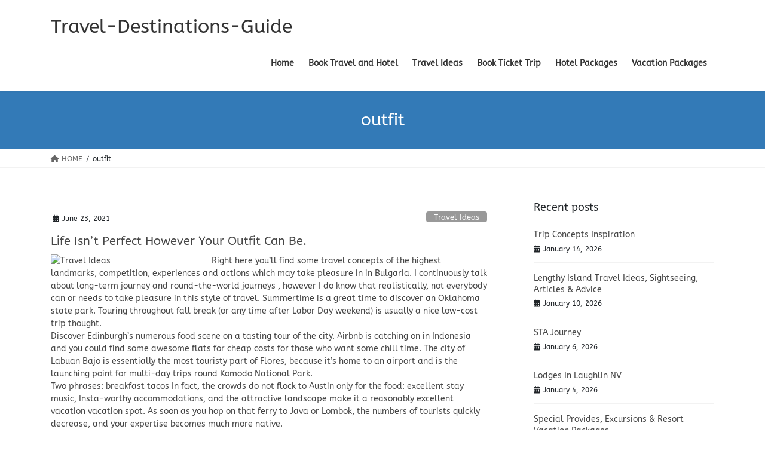

--- FILE ---
content_type: text/html; charset=UTF-8
request_url: https://www.travel-destinations-guide.com/tag/outfit/
body_size: 8971
content:
<!DOCTYPE html>
<html lang="en-US">
<head>
<meta charset="utf-8">
<meta http-equiv="X-UA-Compatible" content="IE=edge">
<meta name="viewport" content="width=device-width, initial-scale=1">
<meta name='robots' content='index, follow, max-image-preview:large, max-snippet:-1, max-video-preview:-1' />

	<!-- This site is optimized with the Yoast SEO plugin v26.5 - https://yoast.com/wordpress/plugins/seo/ -->
	<title>outfit Archives - Travel-Destinations-Guide</title>
	<link rel="canonical" href="https://www.travel-destinations-guide.com/tag/outfit/" />
	<meta property="og:locale" content="en_US" />
	<meta property="og:type" content="article" />
	<meta property="og:title" content="outfit Archives - Travel-Destinations-Guide" />
	<meta property="og:url" content="https://www.travel-destinations-guide.com/tag/outfit/" />
	<meta property="og:site_name" content="Travel-Destinations-Guide" />
	<meta name="twitter:card" content="summary_large_image" />
	<script type="application/ld+json" class="yoast-schema-graph">{"@context":"https://schema.org","@graph":[{"@type":"CollectionPage","@id":"https://www.travel-destinations-guide.com/tag/outfit/","url":"https://www.travel-destinations-guide.com/tag/outfit/","name":"outfit Archives - Travel-Destinations-Guide","isPartOf":{"@id":"https://www.travel-destinations-guide.com/#website"},"breadcrumb":{"@id":"https://www.travel-destinations-guide.com/tag/outfit/#breadcrumb"},"inLanguage":"en-US"},{"@type":"BreadcrumbList","@id":"https://www.travel-destinations-guide.com/tag/outfit/#breadcrumb","itemListElement":[{"@type":"ListItem","position":1,"name":"Home","item":"https://www.travel-destinations-guide.com/"},{"@type":"ListItem","position":2,"name":"outfit"}]},{"@type":"WebSite","@id":"https://www.travel-destinations-guide.com/#website","url":"https://www.travel-destinations-guide.com/","name":"Travel-Destinations-Guide","description":"Travel and Leisure","potentialAction":[{"@type":"SearchAction","target":{"@type":"EntryPoint","urlTemplate":"https://www.travel-destinations-guide.com/?s={search_term_string}"},"query-input":{"@type":"PropertyValueSpecification","valueRequired":true,"valueName":"search_term_string"}}],"inLanguage":"en-US"}]}</script>
	<!-- / Yoast SEO plugin. -->


<link href='https://fonts.gstatic.com' crossorigin rel='preconnect' />
<link rel="alternate" type="application/rss+xml" title="Travel-Destinations-Guide &raquo; Feed" href="https://www.travel-destinations-guide.com/feed/" />
<link rel="alternate" type="application/rss+xml" title="Travel-Destinations-Guide &raquo; outfit Tag Feed" href="https://www.travel-destinations-guide.com/tag/outfit/feed/" />
<style id='wp-img-auto-sizes-contain-inline-css' type='text/css'>
img:is([sizes=auto i],[sizes^="auto," i]){contain-intrinsic-size:3000px 1500px}
/*# sourceURL=wp-img-auto-sizes-contain-inline-css */
</style>
<link rel='preload' id='litespeed-cache-dummy-css-preload' href='https://www.travel-destinations-guide.com/wp-content/plugins/litespeed-cache/assets/css/litespeed-dummy.css?ver=6.9' as='style' onload="this.onload=null;this.rel='stylesheet'"/>
<link rel='stylesheet' id='litespeed-cache-dummy-css' href='https://www.travel-destinations-guide.com/wp-content/plugins/litespeed-cache/assets/css/litespeed-dummy.css?ver=6.9' media='print' onload="this.media='all'; this.onload=null;">
<style id='wp-emoji-styles-inline-css' type='text/css'>

	img.wp-smiley, img.emoji {
		display: inline !important;
		border: none !important;
		box-shadow: none !important;
		height: 1em !important;
		width: 1em !important;
		margin: 0 0.07em !important;
		vertical-align: -0.1em !important;
		background: none !important;
		padding: 0 !important;
	}
/*# sourceURL=wp-emoji-styles-inline-css */
</style>
<link rel='stylesheet' id='bootstrap-4-style-css' href='https://www.travel-destinations-guide.com/wp-content/themes/lightning/_g2/library/bootstrap-4/css/bootstrap.min.css?ver=4.5.0' type='text/css' media='all' />
<link rel='stylesheet' id='lightning-common-style-css' href='https://www.travel-destinations-guide.com/wp-content/themes/lightning/_g2/assets/css/common.css?ver=15.32.3' type='text/css' media='all' />
<style id='lightning-common-style-inline-css' type='text/css'>
/* vk-mobile-nav */:root {--vk-mobile-nav-menu-btn-bg-src: url("https://www.travel-destinations-guide.com/wp-content/themes/lightning/_g2/inc/vk-mobile-nav/package/images/vk-menu-btn-black.svg");--vk-mobile-nav-menu-btn-close-bg-src: url("https://www.travel-destinations-guide.com/wp-content/themes/lightning/_g2/inc/vk-mobile-nav/package/images/vk-menu-close-black.svg");--vk-menu-acc-icon-open-black-bg-src: url("https://www.travel-destinations-guide.com/wp-content/themes/lightning/_g2/inc/vk-mobile-nav/package/images/vk-menu-acc-icon-open-black.svg");--vk-menu-acc-icon-open-white-bg-src: url("https://www.travel-destinations-guide.com/wp-content/themes/lightning/_g2/inc/vk-mobile-nav/package/images/vk-menu-acc-icon-open-white.svg");--vk-menu-acc-icon-close-black-bg-src: url("https://www.travel-destinations-guide.com/wp-content/themes/lightning/_g2/inc/vk-mobile-nav/package/images/vk-menu-close-black.svg");--vk-menu-acc-icon-close-white-bg-src: url("https://www.travel-destinations-guide.com/wp-content/themes/lightning/_g2/inc/vk-mobile-nav/package/images/vk-menu-close-white.svg");}
/*# sourceURL=lightning-common-style-inline-css */
</style>
<link rel='stylesheet' id='lightning-design-style-css' href='https://www.travel-destinations-guide.com/wp-content/themes/lightning/_g2/design-skin/origin2/css/style.css?ver=15.32.3' type='text/css' media='all' />
<style id='lightning-design-style-inline-css' type='text/css'>
:root {--color-key:#337ab7;--wp--preset--color--vk-color-primary:#337ab7;--color-key-dark:#2e6da4;}
a { color:#337ab7; }
.tagcloud a:before { font-family: "Font Awesome 5 Free";content: "\f02b";font-weight: bold; }
.media .media-body .media-heading a:hover { color:; }@media (min-width: 768px){.gMenu > li:before,.gMenu > li.menu-item-has-children::after { border-bottom-color: }.gMenu li li { background-color: }.gMenu li li a:hover { background-color:; }} /* @media (min-width: 768px) */.page-header { background-color:; }h2,.mainSection-title { border-top-color:; }h3:after,.subSection-title:after { border-bottom-color:; }ul.page-numbers li span.page-numbers.current,.page-link dl .post-page-numbers.current { background-color:; }.pager li > a { border-color:;color:;}.pager li > a:hover { background-color:;color:#fff;}.siteFooter { border-top-color:; }dt { border-left-color:; }:root {--g_nav_main_acc_icon_open_url:url(https://www.travel-destinations-guide.com/wp-content/themes/lightning/_g2/inc/vk-mobile-nav/package/images/vk-menu-acc-icon-open-black.svg);--g_nav_main_acc_icon_close_url: url(https://www.travel-destinations-guide.com/wp-content/themes/lightning/_g2/inc/vk-mobile-nav/package/images/vk-menu-close-black.svg);--g_nav_sub_acc_icon_open_url: url(https://www.travel-destinations-guide.com/wp-content/themes/lightning/_g2/inc/vk-mobile-nav/package/images/vk-menu-acc-icon-open-white.svg);--g_nav_sub_acc_icon_close_url: url(https://www.travel-destinations-guide.com/wp-content/themes/lightning/_g2/inc/vk-mobile-nav/package/images/vk-menu-close-white.svg);}
/*# sourceURL=lightning-design-style-inline-css */
</style>
<link rel='preload' id='lightning-theme-style-css-preload' href='https://www.travel-destinations-guide.com/wp-content/themes/lightning/style.css?ver=15.32.3' as='style' onload="this.onload=null;this.rel='stylesheet'"/>
<link rel='stylesheet' id='lightning-theme-style-css' href='https://www.travel-destinations-guide.com/wp-content/themes/lightning/style.css?ver=15.32.3' media='print' onload="this.media='all'; this.onload=null;">
<style id='lightning-theme-style-inline-css' type='text/css'>

			.prBlock_icon_outer { border:1px solid #337ab7; }
			.prBlock_icon { color:#337ab7; }
		
/*# sourceURL=lightning-theme-style-inline-css */
</style>
<link rel='preload' id='vk-font-awesome-css-preload' href='https://www.travel-destinations-guide.com/wp-content/themes/lightning/vendor/vektor-inc/font-awesome-versions/src/versions/6/css/all.min.css?ver=6.6.0' as='style' onload="this.onload=null;this.rel='stylesheet'"/>
<link rel='stylesheet' id='vk-font-awesome-css' href='https://www.travel-destinations-guide.com/wp-content/themes/lightning/vendor/vektor-inc/font-awesome-versions/src/versions/6/css/all.min.css?ver=6.6.0' media='print' onload="this.media='all'; this.onload=null;">
<script type="text/javascript" src="https://www.travel-destinations-guide.com/wp-includes/js/jquery/jquery.min.js?ver=3.7.1" id="jquery-core-js"></script>
<script type="text/javascript" src="https://www.travel-destinations-guide.com/wp-includes/js/jquery/jquery-migrate.min.js?ver=3.4.1" id="jquery-migrate-js"></script>
<link rel="https://api.w.org/" href="https://www.travel-destinations-guide.com/wp-json/" /><link rel="alternate" title="JSON" type="application/json" href="https://www.travel-destinations-guide.com/wp-json/wp/v2/tags/1064" /><link rel="EditURI" type="application/rsd+xml" title="RSD" href="https://www.travel-destinations-guide.com/xmlrpc.php?rsd" />
<meta name="generator" content="WordPress 6.9" />
<!-- MagenetMonetization V: 1.0.29.3--><!-- MagenetMonetization 1 --><!-- MagenetMonetization 1.1 --><style id="lightning-color-custom-for-plugins" type="text/css">/* ltg theme common */.color_key_bg,.color_key_bg_hover:hover{background-color: #337ab7;}.color_key_txt,.color_key_txt_hover:hover{color: #337ab7;}.color_key_border,.color_key_border_hover:hover{border-color: #337ab7;}.color_key_dark_bg,.color_key_dark_bg_hover:hover{background-color: #2e6da4;}.color_key_dark_txt,.color_key_dark_txt_hover:hover{color: #2e6da4;}.color_key_dark_border,.color_key_dark_border_hover:hover{border-color: #2e6da4;}</style><link rel="icon" href="https://www.travel-destinations-guide.com/wp-content/uploads/2019/03/cropped-holiday-2880261_1920-32x32.jpg" sizes="32x32" />
<link rel="icon" href="https://www.travel-destinations-guide.com/wp-content/uploads/2019/03/cropped-holiday-2880261_1920-192x192.jpg" sizes="192x192" />
<link rel="apple-touch-icon" href="https://www.travel-destinations-guide.com/wp-content/uploads/2019/03/cropped-holiday-2880261_1920-180x180.jpg" />
<meta name="msapplication-TileImage" content="https://www.travel-destinations-guide.com/wp-content/uploads/2019/03/cropped-holiday-2880261_1920-270x270.jpg" />
	<!-- Fonts Plugin CSS - https://fontsplugin.com/ -->
	<style>
		/* Cached: January 15, 2026 at 10:51pm */
/* latin-ext */
@font-face {
  font-family: 'ABeeZee';
  font-style: italic;
  font-weight: 400;
  font-display: swap;
  src: url(https://fonts.gstatic.com/s/abeezee/v23/esDT31xSG-6AGleN2tCUnJ8DKpE.woff2) format('woff2');
  unicode-range: U+0100-02BA, U+02BD-02C5, U+02C7-02CC, U+02CE-02D7, U+02DD-02FF, U+0304, U+0308, U+0329, U+1D00-1DBF, U+1E00-1E9F, U+1EF2-1EFF, U+2020, U+20A0-20AB, U+20AD-20C0, U+2113, U+2C60-2C7F, U+A720-A7FF;
}
/* latin */
@font-face {
  font-family: 'ABeeZee';
  font-style: italic;
  font-weight: 400;
  font-display: swap;
  src: url(https://fonts.gstatic.com/s/abeezee/v23/esDT31xSG-6AGleN2tCUkp8D.woff2) format('woff2');
  unicode-range: U+0000-00FF, U+0131, U+0152-0153, U+02BB-02BC, U+02C6, U+02DA, U+02DC, U+0304, U+0308, U+0329, U+2000-206F, U+20AC, U+2122, U+2191, U+2193, U+2212, U+2215, U+FEFF, U+FFFD;
}
/* latin-ext */
@font-face {
  font-family: 'ABeeZee';
  font-style: normal;
  font-weight: 400;
  font-display: swap;
  src: url(https://fonts.gstatic.com/s/abeezee/v23/esDR31xSG-6AGleN2tukkIcH.woff2) format('woff2');
  unicode-range: U+0100-02BA, U+02BD-02C5, U+02C7-02CC, U+02CE-02D7, U+02DD-02FF, U+0304, U+0308, U+0329, U+1D00-1DBF, U+1E00-1E9F, U+1EF2-1EFF, U+2020, U+20A0-20AB, U+20AD-20C0, U+2113, U+2C60-2C7F, U+A720-A7FF;
}
/* latin */
@font-face {
  font-family: 'ABeeZee';
  font-style: normal;
  font-weight: 400;
  font-display: swap;
  src: url(https://fonts.gstatic.com/s/abeezee/v23/esDR31xSG-6AGleN2tWkkA.woff2) format('woff2');
  unicode-range: U+0000-00FF, U+0131, U+0152-0153, U+02BB-02BC, U+02C6, U+02DA, U+02DC, U+0304, U+0308, U+0329, U+2000-206F, U+20AC, U+2122, U+2191, U+2193, U+2212, U+2215, U+FEFF, U+FFFD;
}

:root {
--font-base: ABeeZee;
--font-headings: ABeeZee;
--font-input: ABeeZee;
}
body, #content, .entry-content, .post-content, .page-content, .post-excerpt, .entry-summary, .entry-excerpt, .widget-area, .widget, .sidebar, #sidebar, footer, .footer, #footer, .site-footer {
font-family: "ABeeZee";
 }
#site-title, .site-title, #site-title a, .site-title a, .entry-title, .entry-title a, h1, h2, h3, h4, h5, h6, .widget-title, .elementor-heading-title {
font-family: "ABeeZee";
 }
button, .button, input, select, textarea, .wp-block-button, .wp-block-button__link {
font-family: "ABeeZee";
 }
#site-title, .site-title, #site-title a, .site-title a, #site-logo, #site-logo a, #logo, #logo a, .logo, .logo a, .wp-block-site-title, .wp-block-site-title a {
font-family: "ABeeZee";
 }
#site-description, .site-description, #site-tagline, .site-tagline, .wp-block-site-tagline {
font-family: "ABeeZee";
 }
.menu, .page_item a, .menu-item a, .wp-block-navigation, .wp-block-navigation-item__content {
font-family: "ABeeZee";
 }
.entry-content, .entry-content p, .post-content, .page-content, .post-excerpt, .entry-summary, .entry-excerpt, .excerpt, .excerpt p, .type-post p, .type-page p, .wp-block-post-content, .wp-block-post-excerpt, .elementor, .elementor p {
font-family: "ABeeZee";
 }
.wp-block-post-title, .wp-block-post-title a, .entry-title, .entry-title a, .post-title, .post-title a, .page-title, .entry-content h1, #content h1, .type-post h1, .type-page h1, .elementor h1 {
font-family: "ABeeZee";
 }
.entry-content h2, .post-content h2, .page-content h2, #content h2, .type-post h2, .type-page h2, .elementor h2 {
font-family: "ABeeZee";
 }
.entry-content h3, .post-content h3, .page-content h3, #content h3, .type-post h3, .type-page h3, .elementor h3 {
font-family: "ABeeZee";
 }
.entry-content h4, .post-content h4, .page-content h4, #content h4, .type-post h4, .type-page h4, .elementor h4 {
font-family: "ABeeZee";
 }
.entry-content h5, .post-content h5, .page-content h5, #content h5, .type-post h5, .type-page h5, .elementor h5 {
font-family: "ABeeZee";
 }
.entry-content h6, .post-content h6, .page-content h6, #content h6, .type-post h6, .type-page h6, .elementor h6 {
font-family: "ABeeZee";
 }
.widget-title, .widget-area h1, .widget-area h2, .widget-area h3, .widget-area h4, .widget-area h5, .widget-area h6, #secondary h1, #secondary h2, #secondary h3, #secondary h4, #secondary h5, #secondary h6 {
font-family: "ABeeZee";
 }
.widget-area, .widget, .sidebar, #sidebar, #secondary {
font-family: "ABeeZee";
 }
footer h1, footer h2, footer h3, footer h4, footer h5, footer h6, .footer h1, .footer h2, .footer h3, .footer h4, .footer h5, .footer h6, #footer h1, #footer h2, #footer h3, #footer h4, #footer h5, #footer h6 {
font-family: "ABeeZee";
 }
footer, #footer, .footer, .site-footer {
font-family: "ABeeZee";
 }
	</style>
	<!-- Fonts Plugin CSS -->
	
</head>
<body data-rsssl=1 class="archive tag tag-outfit tag-1064 wp-theme-lightning fa_v6_css sidebar-fix sidebar-fix-priority-top bootstrap4 device-pc">
<a class="skip-link screen-reader-text" href="#main">Skip to the content</a>
<a class="skip-link screen-reader-text" href="#vk-mobile-nav">Skip to the Navigation</a>
<header class="siteHeader">
		<div class="container siteHeadContainer">
		<div class="navbar-header">
						<p class="navbar-brand siteHeader_logo">
			<a href="https://www.travel-destinations-guide.com/">
				<span>Travel-Destinations-Guide</span>
			</a>
			</p>
					</div>

					<div id="gMenu_outer" class="gMenu_outer">
				<nav class="menu-top-menu-container"><ul id="menu-top-menu" class="menu gMenu vk-menu-acc"><li id="menu-item-19" class="menu-item menu-item-type-custom menu-item-object-custom menu-item-home"><a href="https://www.travel-destinations-guide.com"><strong class="gMenu_name">Home</strong></a></li>
<li id="menu-item-732" class="menu-item menu-item-type-taxonomy menu-item-object-category"><a href="https://www.travel-destinations-guide.com/category/book-travel-and-hotel/"><strong class="gMenu_name">Book Travel and Hotel</strong></a></li>
<li id="menu-item-734" class="menu-item menu-item-type-taxonomy menu-item-object-category"><a href="https://www.travel-destinations-guide.com/category/travel-ideas/"><strong class="gMenu_name">Travel Ideas</strong></a></li>
<li id="menu-item-731" class="menu-item menu-item-type-taxonomy menu-item-object-category"><a href="https://www.travel-destinations-guide.com/category/book-ticket-trip/"><strong class="gMenu_name">Book Ticket Trip</strong></a></li>
<li id="menu-item-733" class="menu-item menu-item-type-taxonomy menu-item-object-category"><a href="https://www.travel-destinations-guide.com/category/hotel-packages/"><strong class="gMenu_name">Hotel Packages</strong></a></li>
<li id="menu-item-735" class="menu-item menu-item-type-taxonomy menu-item-object-category"><a href="https://www.travel-destinations-guide.com/category/vacation-packages/"><strong class="gMenu_name">Vacation Packages</strong></a></li>
</ul></nav>			</div>
			</div>
	</header>

<div class="section page-header"><div class="container"><div class="row"><div class="col-md-12">
<h1 class="page-header_pageTitle">
outfit</h1>
</div></div></div></div><!-- [ /.page-header ] -->


<!-- [ .breadSection ] --><div class="section breadSection"><div class="container"><div class="row"><ol class="breadcrumb" itemscope itemtype="https://schema.org/BreadcrumbList"><li id="panHome" itemprop="itemListElement" itemscope itemtype="http://schema.org/ListItem"><a itemprop="item" href="https://www.travel-destinations-guide.com/"><span itemprop="name"><i class="fa fa-home"></i> HOME</span></a><meta itemprop="position" content="1" /></li><li><span>outfit</span><meta itemprop="position" content="2" /></li></ol></div></div></div><!-- [ /.breadSection ] -->

<div class="section siteContent">
<div class="container">
<div class="row">
<div class="col mainSection mainSection-col-two baseSection vk_posts-mainSection" id="main" role="main">

	
<div class="postList">


	
		<article class="media">
<div id="post-3894" class="post-3894 post type-post status-publish format-standard hentry category-travel-ideas tag-however tag-outfit tag-perfect">
		<div class="media-body">
		<div class="entry-meta">


<span class="published entry-meta_items">June 23, 2021</span>

<span class="entry-meta_items entry-meta_updated">/ Last updated : <span class="updated">June 23, 2021</span></span>


	
	<span class="vcard author entry-meta_items entry-meta_items_author"><span class="fn">Michael</span></span>



<span class="entry-meta_items entry-meta_items_term"><a href="https://www.travel-destinations-guide.com/category/travel-ideas/" class="btn btn-xs btn-primary entry-meta_items_term_button" style="background-color:#999999;border:none;">Travel Ideas</a></span>
</div>
		<h1 class="media-heading entry-title"><a href="https://www.travel-destinations-guide.com/life-isnt-perfect-however-your-outfit-can-be/">Life Isn&#8217;t Perfect However Your Outfit Can Be.</a></h1>
		<a href="https://www.travel-destinations-guide.com/life-isnt-perfect-however-your-outfit-can-be/" class="media-body_excerpt"><p><img decoding="async" class="wp-post-image" style="float:left;margin-right:10px;" src="https://s-media-cache-ak0.pinimg.com/736x/1a/da/9b/1ada9b2c0be87df2692abce87e405a29--travel-party-themes-travel-theme-birthday.jpg" alt="Travel Ideas" width="259px"/>Right here you&#8217;ll find some travel concepts of the highest landmarks, competition, experiences and actions which may take pleasure in in Bulgaria. I continuously talk about long-term journey and round-the-world journeys , however I do know that realistically, not everybody can or needs to take pleasure in this style of travel. Summertime is a great time to discover an Oklahoma state park. Touring throughout fall break (or any time after Labor Day weekend) is usually a nice low-cost trip thought.</p>
<p>Discover Edinburgh&#8217;s numerous food scene on a tasting tour of the city. Airbnb is catching on in Indonesia and you could find some awesome flats for cheap costs for those who want some chill time. The city of Labuan Bajo is essentially the most touristy part of Flores, because it&#8217;s home to an airport and is the launching point for multi-day trips round Komodo National Park.</p>
<p>Two phrases: breakfast tacos In fact, the crowds do not flock to Austin only for the food: excellent stay music, Insta-worthy accommodations, and the attractive landscape make it a reasonably excellent vacation vacation spot. As soon as you hop on that ferry to Java or Lombok, the numbers of tourists quickly decrease, and your expertise becomes much more native.</p>
<p>For instance, between Bali and Lombok you possibly can select to take a speedboat to the Gili Islands (2 hours), the local ferry (four hours), or a flight (about 30 minutes). Fiji , unlike its expensive island neighbors and sharp marketing by Fiji water, is definitely comparatively low cost to visit.</p>
<p>The goal is toÂ&nbsp;highlight funds travel destinations that are a bit off-the-crushed path. That&#8217;s why we have now stories to encourage your journey â€” from luxurious getaways to backcountry adventures, statewide spherical-ups to extraordinary private experiences and each nook and cranny in between.&hellip;</p></a>
	</div>
</div>
</article>

	
	
	
</div><!-- [ /.postList ] -->

</div><!-- [ /.mainSection ] -->

	<div class="col subSection sideSection sideSection-col-two baseSection">
				

<aside class="widget widget_postlist">
<h1 class="subSection-title">Recent posts</h1>

  <div class="media">

	
	<div class="media-body">
	  <h4 class="media-heading"><a href="https://www.travel-destinations-guide.com/trip-concepts-inspiration/">Trip Concepts Inspiration</a></h4>
	  <div class="published entry-meta_items">January 14, 2026</div>
	</div>
  </div>


  <div class="media">

	
	<div class="media-body">
	  <h4 class="media-heading"><a href="https://www.travel-destinations-guide.com/lengthy-island-travel-ideas-sightseeing-articles-advice/">Lengthy Island Travel Ideas, Sightseeing, Articles &#038; Advice</a></h4>
	  <div class="published entry-meta_items">January 10, 2026</div>
	</div>
  </div>


  <div class="media">

	
	<div class="media-body">
	  <h4 class="media-heading"><a href="https://www.travel-destinations-guide.com/sta-journey/">STA Journey</a></h4>
	  <div class="published entry-meta_items">January 6, 2026</div>
	</div>
  </div>


  <div class="media">

	
	<div class="media-body">
	  <h4 class="media-heading"><a href="https://www.travel-destinations-guide.com/lodges-in-laughlin-nv/">Lodges In Laughlin NV</a></h4>
	  <div class="published entry-meta_items">January 4, 2026</div>
	</div>
  </div>


  <div class="media">

	
	<div class="media-body">
	  <h4 class="media-heading"><a href="https://www.travel-destinations-guide.com/special-provides-excursions-resort-vacation-packages/">Special Provides, Excursions &#038; Resort Vacation Packages</a></h4>
	  <div class="published entry-meta_items">December 31, 2025</div>
	</div>
  </div>


  <div class="media">

	
	<div class="media-body">
	  <h4 class="media-heading"><a href="https://www.travel-destinations-guide.com/las-vegas-vacation-packages/">Las Vegas Vacation Packages</a></h4>
	  <div class="published entry-meta_items">December 28, 2025</div>
	</div>
  </div>


  <div class="media">

	
	<div class="media-body">
	  <h4 class="media-heading"><a href="https://www.travel-destinations-guide.com/vacation-packages-and-specials/">Vacation Packages And Specials</a></h4>
	  <div class="published entry-meta_items">December 26, 2025</div>
	</div>
  </div>


  <div class="media">

	
	<div class="media-body">
	  <h4 class="media-heading"><a href="https://www.travel-destinations-guide.com/web-websites-with-key-phrase-3a%e8%a1%97%e6%8b%8d/">Web Websites With Key Phrase 3a街拍</a></h4>
	  <div class="published entry-meta_items">December 21, 2025</div>
	</div>
  </div>


  <div class="media">

	
	<div class="media-body">
	  <h4 class="media-heading"><a href="https://www.travel-destinations-guide.com/resort-travel-choices/">Resort &#038; Travel Choices</a></h4>
	  <div class="published entry-meta_items">December 18, 2025</div>
	</div>
  </div>


  <div class="media">

	
	<div class="media-body">
	  <h4 class="media-heading"><a href="https://www.travel-destinations-guide.com/the-best-journey-websites-for-2019/">The Best Journey Websites For 2019</a></h4>
	  <div class="published entry-meta_items">December 14, 2025</div>
	</div>
  </div>

</aside>

<aside class="widget widget_categories widget_link_list">
<nav class="localNav">
<h1 class="subSection-title">Category</h1>
<ul>
		<li class="cat-item cat-item-544"><a href="https://www.travel-destinations-guide.com/category/book-ticket-trip/">Book Ticket Trip</a>
</li>
	<li class="cat-item cat-item-540"><a href="https://www.travel-destinations-guide.com/category/book-travel-and-hotel/">Book Travel and Hotel</a>
</li>
	<li class="cat-item cat-item-900"><a href="https://www.travel-destinations-guide.com/category/general/">General</a>
</li>
	<li class="cat-item cat-item-543"><a href="https://www.travel-destinations-guide.com/category/hotel-packages/">Hotel Packages</a>
</li>
	<li class="cat-item cat-item-1206"><a href="https://www.travel-destinations-guide.com/category/travel/">Travel</a>
</li>
	<li class="cat-item cat-item-541"><a href="https://www.travel-destinations-guide.com/category/travel-ideas/">Travel Ideas</a>
</li>
	<li class="cat-item cat-item-542"><a href="https://www.travel-destinations-guide.com/category/vacation-packages/">Vacation Packages</a>
</li>
</ul>
</nav>
</aside>

<aside class="widget widget_archive widget_link_list">
<nav class="localNav">
<h1 class="subSection-title">Archive</h1>
<ul>
		<li><a href='https://www.travel-destinations-guide.com/2026/01/'>January 2026</a></li>
	<li><a href='https://www.travel-destinations-guide.com/2025/12/'>December 2025</a></li>
	<li><a href='https://www.travel-destinations-guide.com/2025/11/'>November 2025</a></li>
	<li><a href='https://www.travel-destinations-guide.com/2025/10/'>October 2025</a></li>
	<li><a href='https://www.travel-destinations-guide.com/2025/09/'>September 2025</a></li>
	<li><a href='https://www.travel-destinations-guide.com/2025/08/'>August 2025</a></li>
	<li><a href='https://www.travel-destinations-guide.com/2025/07/'>July 2025</a></li>
	<li><a href='https://www.travel-destinations-guide.com/2025/06/'>June 2025</a></li>
	<li><a href='https://www.travel-destinations-guide.com/2025/05/'>May 2025</a></li>
	<li><a href='https://www.travel-destinations-guide.com/2025/04/'>April 2025</a></li>
	<li><a href='https://www.travel-destinations-guide.com/2024/06/'>June 2024</a></li>
	<li><a href='https://www.travel-destinations-guide.com/2024/01/'>January 2024</a></li>
	<li><a href='https://www.travel-destinations-guide.com/2023/10/'>October 2023</a></li>
	<li><a href='https://www.travel-destinations-guide.com/2023/09/'>September 2023</a></li>
	<li><a href='https://www.travel-destinations-guide.com/2023/08/'>August 2023</a></li>
	<li><a href='https://www.travel-destinations-guide.com/2023/07/'>July 2023</a></li>
	<li><a href='https://www.travel-destinations-guide.com/2023/06/'>June 2023</a></li>
	<li><a href='https://www.travel-destinations-guide.com/2023/05/'>May 2023</a></li>
	<li><a href='https://www.travel-destinations-guide.com/2023/04/'>April 2023</a></li>
	<li><a href='https://www.travel-destinations-guide.com/2023/03/'>March 2023</a></li>
	<li><a href='https://www.travel-destinations-guide.com/2023/02/'>February 2023</a></li>
	<li><a href='https://www.travel-destinations-guide.com/2023/01/'>January 2023</a></li>
	<li><a href='https://www.travel-destinations-guide.com/2022/12/'>December 2022</a></li>
	<li><a href='https://www.travel-destinations-guide.com/2022/11/'>November 2022</a></li>
	<li><a href='https://www.travel-destinations-guide.com/2022/10/'>October 2022</a></li>
	<li><a href='https://www.travel-destinations-guide.com/2022/09/'>September 2022</a></li>
	<li><a href='https://www.travel-destinations-guide.com/2022/08/'>August 2022</a></li>
	<li><a href='https://www.travel-destinations-guide.com/2022/07/'>July 2022</a></li>
	<li><a href='https://www.travel-destinations-guide.com/2022/06/'>June 2022</a></li>
	<li><a href='https://www.travel-destinations-guide.com/2022/05/'>May 2022</a></li>
	<li><a href='https://www.travel-destinations-guide.com/2022/04/'>April 2022</a></li>
	<li><a href='https://www.travel-destinations-guide.com/2022/03/'>March 2022</a></li>
	<li><a href='https://www.travel-destinations-guide.com/2022/02/'>February 2022</a></li>
	<li><a href='https://www.travel-destinations-guide.com/2022/01/'>January 2022</a></li>
	<li><a href='https://www.travel-destinations-guide.com/2021/12/'>December 2021</a></li>
	<li><a href='https://www.travel-destinations-guide.com/2021/11/'>November 2021</a></li>
	<li><a href='https://www.travel-destinations-guide.com/2021/10/'>October 2021</a></li>
	<li><a href='https://www.travel-destinations-guide.com/2021/09/'>September 2021</a></li>
	<li><a href='https://www.travel-destinations-guide.com/2021/08/'>August 2021</a></li>
	<li><a href='https://www.travel-destinations-guide.com/2021/07/'>July 2021</a></li>
	<li><a href='https://www.travel-destinations-guide.com/2021/06/'>June 2021</a></li>
	<li><a href='https://www.travel-destinations-guide.com/2021/05/'>May 2021</a></li>
	<li><a href='https://www.travel-destinations-guide.com/2021/04/'>April 2021</a></li>
	<li><a href='https://www.travel-destinations-guide.com/2021/03/'>March 2021</a></li>
	<li><a href='https://www.travel-destinations-guide.com/2021/02/'>February 2021</a></li>
	<li><a href='https://www.travel-destinations-guide.com/2021/01/'>January 2021</a></li>
	<li><a href='https://www.travel-destinations-guide.com/2020/12/'>December 2020</a></li>
	<li><a href='https://www.travel-destinations-guide.com/2020/11/'>November 2020</a></li>
	<li><a href='https://www.travel-destinations-guide.com/2020/10/'>October 2020</a></li>
	<li><a href='https://www.travel-destinations-guide.com/2020/09/'>September 2020</a></li>
	<li><a href='https://www.travel-destinations-guide.com/2020/08/'>August 2020</a></li>
	<li><a href='https://www.travel-destinations-guide.com/2020/07/'>July 2020</a></li>
	<li><a href='https://www.travel-destinations-guide.com/2020/06/'>June 2020</a></li>
	<li><a href='https://www.travel-destinations-guide.com/2020/05/'>May 2020</a></li>
	<li><a href='https://www.travel-destinations-guide.com/2020/04/'>April 2020</a></li>
	<li><a href='https://www.travel-destinations-guide.com/2020/03/'>March 2020</a></li>
	<li><a href='https://www.travel-destinations-guide.com/2020/02/'>February 2020</a></li>
	<li><a href='https://www.travel-destinations-guide.com/2020/01/'>January 2020</a></li>
	<li><a href='https://www.travel-destinations-guide.com/2019/12/'>December 2019</a></li>
	<li><a href='https://www.travel-destinations-guide.com/2019/11/'>November 2019</a></li>
	<li><a href='https://www.travel-destinations-guide.com/2019/10/'>October 2019</a></li>
	<li><a href='https://www.travel-destinations-guide.com/2019/09/'>September 2019</a></li>
	<li><a href='https://www.travel-destinations-guide.com/2019/08/'>August 2019</a></li>
	<li><a href='https://www.travel-destinations-guide.com/2019/07/'>July 2019</a></li>
	<li><a href='https://www.travel-destinations-guide.com/2019/06/'>June 2019</a></li>
	<li><a href='https://www.travel-destinations-guide.com/2019/05/'>May 2019</a></li>
	<li><a href='https://www.travel-destinations-guide.com/2019/04/'>April 2019</a></li>
	<li><a href='https://www.travel-destinations-guide.com/2019/03/'>March 2019</a></li>
	<li><a href='https://www.travel-destinations-guide.com/2019/02/'>February 2019</a></li>
	<li><a href='https://www.travel-destinations-guide.com/2019/01/'>January 2019</a></li>
	<li><a href='https://www.travel-destinations-guide.com/2018/12/'>December 2018</a></li>
	<li><a href='https://www.travel-destinations-guide.com/2018/11/'>November 2018</a></li>
	<li><a href='https://www.travel-destinations-guide.com/2018/10/'>October 2018</a></li>
	<li><a href='https://www.travel-destinations-guide.com/2018/09/'>September 2018</a></li>
	<li><a href='https://www.travel-destinations-guide.com/2018/08/'>August 2018</a></li>
	<li><a href='https://www.travel-destinations-guide.com/2018/07/'>July 2018</a></li>
	<li><a href='https://www.travel-destinations-guide.com/2018/06/'>June 2018</a></li>
	<li><a href='https://www.travel-destinations-guide.com/2018/05/'>May 2018</a></li>
	<li><a href='https://www.travel-destinations-guide.com/2018/04/'>April 2018</a></li>
	<li><a href='https://www.travel-destinations-guide.com/2018/03/'>March 2018</a></li>
	<li><a href='https://www.travel-destinations-guide.com/2018/02/'>February 2018</a></li>
	<li><a href='https://www.travel-destinations-guide.com/2018/01/'>January 2018</a></li>
	<li><a href='https://www.travel-destinations-guide.com/2017/12/'>December 2017</a></li>
</ul>
</nav>
</aside>

			</div><!-- [ /.subSection ] -->


</div><!-- [ /.row ] -->
</div><!-- [ /.container ] -->
</div><!-- [ /.siteContent ] -->


<footer class="section siteFooter">
			
	
	<div class="container sectionBox copySection text-center">
			<p>Copyright &copy; Travel-Destinations-Guide All Rights Reserved.</p><p>Powered by <a href="https://wordpress.org/">WordPress</a> &amp; <a href="https://lightning.vektor-inc.co.jp/en" target="_blank" title="Free WordPress Theme Lightning"> Lightning Theme</a> by Vektor,Inc. technology.</p>	</div>
</footer>
<div id="vk-mobile-nav-menu-btn" class="vk-mobile-nav-menu-btn">MENU</div><div class="vk-mobile-nav vk-mobile-nav-drop-in" id="vk-mobile-nav"><nav class="vk-mobile-nav-menu-outer" role="navigation"><ul id="menu-top-menu-1" class="vk-menu-acc menu"><li id="menu-item-19" class="menu-item menu-item-type-custom menu-item-object-custom menu-item-home menu-item-19"><a href="https://www.travel-destinations-guide.com">Home</a></li>
<li id="menu-item-732" class="menu-item menu-item-type-taxonomy menu-item-object-category menu-item-732"><a href="https://www.travel-destinations-guide.com/category/book-travel-and-hotel/">Book Travel and Hotel</a></li>
<li id="menu-item-734" class="menu-item menu-item-type-taxonomy menu-item-object-category menu-item-734"><a href="https://www.travel-destinations-guide.com/category/travel-ideas/">Travel Ideas</a></li>
<li id="menu-item-731" class="menu-item menu-item-type-taxonomy menu-item-object-category menu-item-731"><a href="https://www.travel-destinations-guide.com/category/book-ticket-trip/">Book Ticket Trip</a></li>
<li id="menu-item-733" class="menu-item menu-item-type-taxonomy menu-item-object-category menu-item-733"><a href="https://www.travel-destinations-guide.com/category/hotel-packages/">Hotel Packages</a></li>
<li id="menu-item-735" class="menu-item menu-item-type-taxonomy menu-item-object-category menu-item-735"><a href="https://www.travel-destinations-guide.com/category/vacation-packages/">Vacation Packages</a></li>
</ul></nav></div><script type="speculationrules">
{"prefetch":[{"source":"document","where":{"and":[{"href_matches":"/*"},{"not":{"href_matches":["/wp-*.php","/wp-admin/*","/wp-content/uploads/*","/wp-content/*","/wp-content/plugins/*","/wp-content/themes/lightning/*","/wp-content/themes/lightning/_g2/*","/*\\?(.+)"]}},{"not":{"selector_matches":"a[rel~=\"nofollow\"]"}},{"not":{"selector_matches":".no-prefetch, .no-prefetch a"}}]},"eagerness":"conservative"}]}
</script>
<script type="text/javascript" src="https://www.travel-destinations-guide.com/wp-content/themes/lightning/_g2/library/bootstrap-4/js/bootstrap.min.js?ver=4.5.0" id="bootstrap-4-js-js"></script>
<script type="text/javascript" id="lightning-js-js-extra">
/* <![CDATA[ */
var lightningOpt = {"header_scrool":"1"};
//# sourceURL=lightning-js-js-extra
/* ]]> */
</script>
<script type="text/javascript" src="https://www.travel-destinations-guide.com/wp-content/themes/lightning/_g2/assets/js/lightning.min.js?ver=15.32.3" id="lightning-js-js"></script>
<script id="wp-emoji-settings" type="application/json">
{"baseUrl":"https://s.w.org/images/core/emoji/17.0.2/72x72/","ext":".png","svgUrl":"https://s.w.org/images/core/emoji/17.0.2/svg/","svgExt":".svg","source":{"concatemoji":"https://www.travel-destinations-guide.com/wp-includes/js/wp-emoji-release.min.js?ver=6.9"}}
</script>
<script type="module">
/* <![CDATA[ */
/*! This file is auto-generated */
const a=JSON.parse(document.getElementById("wp-emoji-settings").textContent),o=(window._wpemojiSettings=a,"wpEmojiSettingsSupports"),s=["flag","emoji"];function i(e){try{var t={supportTests:e,timestamp:(new Date).valueOf()};sessionStorage.setItem(o,JSON.stringify(t))}catch(e){}}function c(e,t,n){e.clearRect(0,0,e.canvas.width,e.canvas.height),e.fillText(t,0,0);t=new Uint32Array(e.getImageData(0,0,e.canvas.width,e.canvas.height).data);e.clearRect(0,0,e.canvas.width,e.canvas.height),e.fillText(n,0,0);const a=new Uint32Array(e.getImageData(0,0,e.canvas.width,e.canvas.height).data);return t.every((e,t)=>e===a[t])}function p(e,t){e.clearRect(0,0,e.canvas.width,e.canvas.height),e.fillText(t,0,0);var n=e.getImageData(16,16,1,1);for(let e=0;e<n.data.length;e++)if(0!==n.data[e])return!1;return!0}function u(e,t,n,a){switch(t){case"flag":return n(e,"\ud83c\udff3\ufe0f\u200d\u26a7\ufe0f","\ud83c\udff3\ufe0f\u200b\u26a7\ufe0f")?!1:!n(e,"\ud83c\udde8\ud83c\uddf6","\ud83c\udde8\u200b\ud83c\uddf6")&&!n(e,"\ud83c\udff4\udb40\udc67\udb40\udc62\udb40\udc65\udb40\udc6e\udb40\udc67\udb40\udc7f","\ud83c\udff4\u200b\udb40\udc67\u200b\udb40\udc62\u200b\udb40\udc65\u200b\udb40\udc6e\u200b\udb40\udc67\u200b\udb40\udc7f");case"emoji":return!a(e,"\ud83e\u1fac8")}return!1}function f(e,t,n,a){let r;const o=(r="undefined"!=typeof WorkerGlobalScope&&self instanceof WorkerGlobalScope?new OffscreenCanvas(300,150):document.createElement("canvas")).getContext("2d",{willReadFrequently:!0}),s=(o.textBaseline="top",o.font="600 32px Arial",{});return e.forEach(e=>{s[e]=t(o,e,n,a)}),s}function r(e){var t=document.createElement("script");t.src=e,t.defer=!0,document.head.appendChild(t)}a.supports={everything:!0,everythingExceptFlag:!0},new Promise(t=>{let n=function(){try{var e=JSON.parse(sessionStorage.getItem(o));if("object"==typeof e&&"number"==typeof e.timestamp&&(new Date).valueOf()<e.timestamp+604800&&"object"==typeof e.supportTests)return e.supportTests}catch(e){}return null}();if(!n){if("undefined"!=typeof Worker&&"undefined"!=typeof OffscreenCanvas&&"undefined"!=typeof URL&&URL.createObjectURL&&"undefined"!=typeof Blob)try{var e="postMessage("+f.toString()+"("+[JSON.stringify(s),u.toString(),c.toString(),p.toString()].join(",")+"));",a=new Blob([e],{type:"text/javascript"});const r=new Worker(URL.createObjectURL(a),{name:"wpTestEmojiSupports"});return void(r.onmessage=e=>{i(n=e.data),r.terminate(),t(n)})}catch(e){}i(n=f(s,u,c,p))}t(n)}).then(e=>{for(const n in e)a.supports[n]=e[n],a.supports.everything=a.supports.everything&&a.supports[n],"flag"!==n&&(a.supports.everythingExceptFlag=a.supports.everythingExceptFlag&&a.supports[n]);var t;a.supports.everythingExceptFlag=a.supports.everythingExceptFlag&&!a.supports.flag,a.supports.everything||((t=a.source||{}).concatemoji?r(t.concatemoji):t.wpemoji&&t.twemoji&&(r(t.twemoji),r(t.wpemoji)))});
//# sourceURL=https://www.travel-destinations-guide.com/wp-includes/js/wp-emoji-loader.min.js
/* ]]> */
</script>
<div class="mads-block"></div><script defer src="https://static.cloudflareinsights.com/beacon.min.js/vcd15cbe7772f49c399c6a5babf22c1241717689176015" integrity="sha512-ZpsOmlRQV6y907TI0dKBHq9Md29nnaEIPlkf84rnaERnq6zvWvPUqr2ft8M1aS28oN72PdrCzSjY4U6VaAw1EQ==" data-cf-beacon='{"version":"2024.11.0","token":"1d2061c6b5b2450eaba8f5a03f0f7889","r":1,"server_timing":{"name":{"cfCacheStatus":true,"cfEdge":true,"cfExtPri":true,"cfL4":true,"cfOrigin":true,"cfSpeedBrain":true},"location_startswith":null}}' crossorigin="anonymous"></script>
</body>
</html>
<div class="mads-block"></div>

<!-- Page cached by LiteSpeed Cache 7.6.2 on 2026-01-15 23:57:41 -->